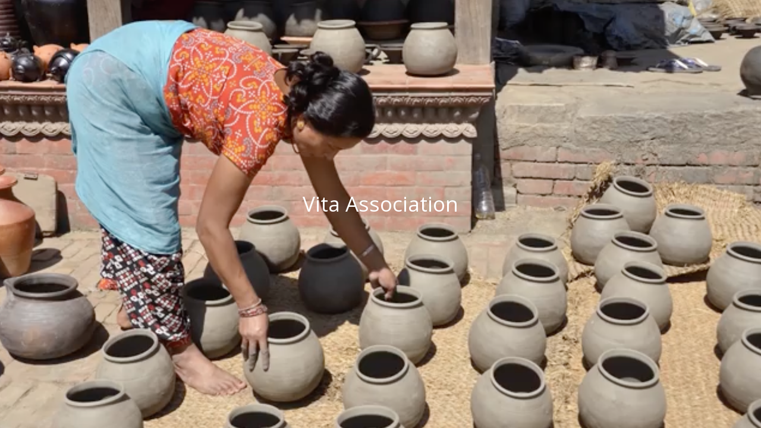

--- FILE ---
content_type: text/html
request_url: http://www.vitaassociation.org/?eo_month=2023-11
body_size: 1366
content:
<!DOCTYPE html>
<html lang="">
<head>
<meta charset="UTF-8">
<title>Vita Association - Valentina Nessi</title>
<meta name="description" content="Vita Association - Valentina Nessi">
<meta name="keywords" content="Vita Association - Valentina Nessi">
<meta name="generator" content="hosting-page-builder">
<meta name="viewport" content="width=device-width, initial-scale=1">
<meta name="og:url" content="https://vitaassociation.org/index.html">
<meta name="og:locale" content="">
<meta name="og:type" content="website">
<meta name="og:title" content="Vita Association - Valentina Nessi">
<meta name="og:description" content="Vita Association - Valentina Nessi">
<meta name="og:updated_time" content="1730748161">
<link rel="stylesheet" href="https://assets.storage.infomaniak.com/fonts/font-awesome/4.3.0/css/font-awesome.min.css">
<link rel="stylesheet" href="https://fonts.googleapis.com/css?family=Open Sans">
<style>
html,body{height:100%;padding:0;margin:0}.page{position:relative;display:table;table-layout:fixed;width:100%;height:100%;line-height:normal;text-align:center;font-family:Open Sans, sans-serif;font-size:1.1em;color:#fff;background-color:#f0f0f0;background-size:cover;background-position:50% 50%;background-repeat:no-repeat;background-attachment:fixed}h1,h2,h3,h4,h5{line-height:1.3;font-weight:normal}.bg-position-top{background-position:50% 0}.bg-position-middle{background-position:50% 50%}.bg-position-bottom{background-position:50% 100%}.page:before{content:"";position:absolute;top:0;left:0;bottom:0;right:0;filter:alpha(opacity=40);-ms-filter:"progid:DXImageTransform.Microsoft.Alpha(Opacity=40)";opacity:0.4}img{max-width:100%;width:auto\9;height:auto}a,a:link{color:inherit;filter:alpha(opacity=85);-ms-filter:"progid:DXImageTransform.Microsoft.Alpha(Opacity=85)";opacity:0.85}a:hover,a:focus,a:active{filter:alpha(opacity=100);-ms-filter:"progid:DXImageTransform.Microsoft.Alpha(Opacity=100)";opacity:1;-webkit-transition:all .3s ease-in-out;transition:all .3s ease-in-out}ul,ol{display:inline-block;text-align:left;max-width:50%}.container{position:relative;display:table-cell;width:100%;vertical-align:middle;padding:1em 2em;z-index:1}.content{max-width:900px;margin:0 auto}.social-links:empty{outline:1px solid yellow}.social-links{padding:1em 0;vertical-align:middle}.social-links a{padding:0 0.3em;line-height:normal}.hosting-info{position:absolute;display:block;bottom:0;left:0;right:0;padding:1em;font-size:0.8em}.hosting-info p{margin:0;padding:0;font-size:12px}.overlay-dark{background-color:#333}.overlay-dark:before{background-color:#333}.overlay-bright{background-color:white}.overlay-bright:before{background-color:white;filter:alpha(opacity=70);-ms-filter:"progid:DXImageTransform.Microsoft.Alpha(Opacity=70)";opacity:0.7}@media screen{.page[class]{background-image:url("/index_background_tmp.png?1730748161")}}body.debug:after{content:"default";position:fixed;left:0;bottom:0;background-color:white;color:black;padding:0.5em;font-size:10px;text-transform:uppercase}@media screen and (max-width: 640px){body.debug:after{content:"small"}h1{font-size:2em}ul,ol{max-width:none}.page{min-width:300px}.page .container{padding:3em}}@media screen and (min-width: 641px) and (max-width: 1199px),(min-height:500px) and (max-height: 1199px){body.debug:after{content:"medium"}}@media screen and (min-width: 1200px){body.debug:after{content:"large"}}.page .fallback-bg{display:none}.ie8 .page .fallback-bg{display:block;position:absolute;top:0;left:0;right:0;bottom:0;width:100%;height:100%;max-width:inherit;z-index:0}
</style>
</head>
<body>
<div id="page" class="page  ">
<div class="container">
<div class="content"><h1>Vita Association</h1></div>
<div class="social-links">
</div>
</div>
</div>
</body>
</html>